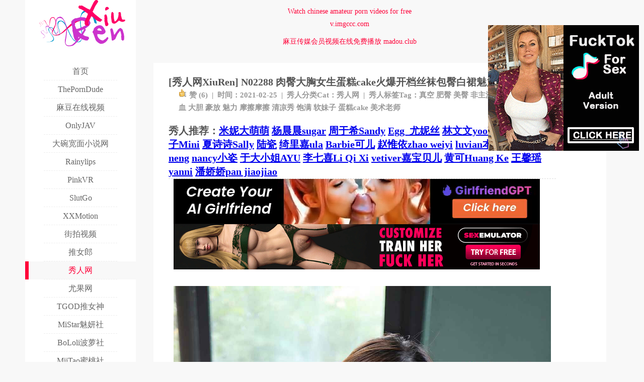

--- FILE ---
content_type: text/html; charset=UTF-8
request_url: http://www.xiuren.org/XiuRen-N02288.html
body_size: 6824
content:
<!DOCTYPE html PUBLIC "-//W3C//DTD XHTML 1.0 Strict//EN" "http://www.w3.org/TR/xhtml1/DTD/xhtml1-strict.dtd">
<html xmlns="http://www.w3.org/1999/xhtml" xml:lang="zh-CN" lang="zh-CN">
<head>
<meta http-equiv="Content-Type" content="text/html; charset=utf-8" />
<meta name="juicyads-site-verification" content="b21af78b7495cd216d561550391163ca">
<title>[秀人网XiuRen] N02288 肉臀大胸女生蛋糕cake火爆开档丝袜包臀白裙魅力抢眼私拍 71P - 秀人网 XiuRen.org</title>
<link rel="shortcut icon" href="http://www.xiuren.org/favicon.ico" type="image/x-icon" />
<link rel="apple-touch-icon" href="touch-icon-iphone.png">
<link rel="apple-touch-icon" sizes="76x76" href="touch-icon-ipad.png">
<link rel="apple-touch-icon" sizes="120x120" href="touch-icon-iphone-retina.png">
<link rel="apple-touch-icon" sizes="152x152" href="touch-icon-ipad-retina.png">
<link rel="apple-touch-icon" sizes="180x180" href="touch-icon-iphone-6-plus.png">
<link rel="stylesheet" type="text/css" href="http://www.xiuren.org/style.css" />
<script src="http://www.xiuren.org/jquery.min.js"></script>
<script src="http://www.xiuren.org/common.js"></script>
<!--[if IE 6]>
	<script src="//letskillie6.googlecode.com/svn/trunk/2/zh_CN.js"></script>
<![endif]-->
<link rel="stylesheet" type="text/css" href="http://www.xiuren.org/jquery.fancybox.css" />
<meta name="description" content="[秀人网XiuRen] N02288 肉臀大胸女生蛋糕cake火爆开档丝袜包臀白裙魅力抢眼私拍 71P" />
<meta name="keywords" content="真空,肥臀,美臀,非主流,小太妹,柔软,鼻血,大胆,豪放,魅力,摩擦摩擦,清凉秀,饱满,软妹子,蛋糕cake,美术老师" />
<link rel="alternate" type="application/rss+xml" title="RSS 2.0" href="http://www.xiuren.org/feed/XiuRen-N02288.html" />
<link rel="alternate" type="application/rdf+xml" title="RSS 1.0" href="http://www.xiuren.org/feed/rss/XiuRen-N02288.html" />
</head>
<body>

<div id="wrap">
	<div id="announcement"><div class="gonggao">Watch chinese amateur porn videos for free<br><b>v.imgccc.com</b></div></div>
	<div id="announcement"><div class="gonggao">麻豆传媒会员视频在线免费播放  <b>madou.club</b></div></div>
	<div id="announcement"><script type="text/javascript" data-cfasync="false" async src="https://poweredby.jads.co/js/jads.js"></script>
<ins id="594658" data-width="890" data-height="18"></ins>
<script type="text/javascript" data-cfasync="false" async>(adsbyjuicy = window.adsbyjuicy || []).push({'adzone':594658});</script>
	</div>
	<div id="menu">
		<a href="http://www.xiuren.org/"><img src="http://www.xiuren.org/logo.png" width="220" height="100"/></a>
		<ul class="out">
			
			<li>
				<a href="http://www.xiuren.org/"><span class="line">首页</span></a>
				<li><a rel="nofollow" target="_blank" href="https://theporndude.com"><span class="line">ThePornDude</span></a></li>
				<li><a rel="nofollow" target="_blank" href="https://madou.club"><span class="line">麻豆在线视频</span></a></li>
				<li><a rel="nofollow" target="_blank" href="https://www.onlyjav.net"><span class="line">OnlyJAV</span></a></li>
				<li><a rel="nofollow" target="_blank" href="https://dwkm.xyz"><span class="line">大碗宽面小说网</span></a></li>
				<li><a rel="nofollow" target="_blank" href="https://www.rainylips.com"><span class="line">Rainylips</span></a></li>
				<li><a rel="nofollow" target="_blank" href="https://www.pinkvr.net"><span class="line">PinkVR</span></a></li>
				<li><a rel="nofollow" target="_blank" href="https://www.slutgo.com"><span class="line">SlutGo</span></a></li>
				<li><a rel="nofollow" target="_blank" href="http://www.xxmotion.com"><span class="line">XXMotion</span></a></li>
				<li><a rel="nofollow" target="_blank" href="http://www.jiepai69.com"><span class="line">街拍视频</span></a></li>
				<ul class="in">
															<li><a href="http://www.xiuren.org/category/TuiGirl.html" ><span class="line">推女郎</span></a></li>
										<li class="current"><a href="http://www.xiuren.org/category/XiuRen.html" ><span class="line">秀人网</span></a></li>
										<li><a href="http://www.xiuren.org/category/ugirls.html" ><span class="line">尤果网</span></a></li>
										<li><a href="http://www.xiuren.org/category/tgod.html" ><span class="line">TGOD推女神</span></a></li>
										<li><a href="http://www.xiuren.org/category/mistar.html" ><span class="line">MiStar魅妍社</span></a></li>
										<li><a href="http://www.xiuren.org/category/bololi.html" ><span class="line">BoLoli波萝社</span></a></li>
										<li><a href="http://www.xiuren.org/category/miitao.html" ><span class="line">MiiTao蜜桃社</span></a></li>
										<li><a href="http://www.xiuren.org/category/mfstar.html" ><span class="line">MFStar模范学院</span></a></li>
										<li><a href="http://www.xiuren.org/category/youwu.html" ><span class="line">YouWu尤物馆</span></a></li>
										<li><a href="http://www.xiuren.org/category/imiss.html" ><span class="line">IMISS爱蜜社</span></a></li>
										<li><a href="http://www.xiuren.org/category/feilin.html" ><span class="line">FEILIN嗲囡囡</span></a></li>
										<li><a href="http://www.xiuren.org/category/LeYuan.html" ><span class="line">LeYuan星乐园</span></a></li>
										<li><a href="http://www.xiuren.org/category/HuaYan.html" ><span class="line">HuaYan花の颜</span></a></li>
										<li><a href="http://www.xiuren.org/category/kelagirls.html" ><span class="line">KelaGirls</span></a></li>
										<li><a href="http://www.xiuren.org/category/wings.html" ><span class="line">WingS影私荟</span></a></li>
										<li><a href="http://www.xiuren.org/category/candy.html" ><span class="line">CANDY糖果画报</span></a></li>
										<li><a href="http://www.xiuren.org/category/toutiaogirls.html" ><span class="line">头条女神</span></a></li>
										<li><a href="http://www.xiuren.org/category/legbaby.html" ><span class="line">LegBaby美腿宝贝</span></a></li>
										<li><a href="http://www.xiuren.org/category/vgirlmm.html" ><span class="line">V女郎</span></a></li>
										<li><a href="http://www.xiuren.org/category/rayshen.html" ><span class="line">Rayshen</span></a></li>
										<li><a href="http://www.xiuren.org/category/uxing.html" ><span class="line">优星馆</span></a></li>
										<li><a href="http://www.xiuren.org/category/XiuRen-Video.html" ><span class="line">秀人视频</span></a></li>
										<li><a href="http://www.xiuren.org/category/AISS.html" ><span class="line">AISS爱丝</span></a></li>
										<li><a href="http://www.xiuren.org/category/ru1mm.html" ><span class="line">如壹写真</span></a></li>
										<li><a href="http://www.xiuren.org/category/donggan.html" ><span class="line">动感小站</span></a></li>
										<li><a href="http://www.xiuren.org/category/rosi-shipin.html" ><span class="line">ROSI视频</span></a></li>
									</ul>
			</li>
			<li><a rel="tag" href="http://www.xiuren.org/tag/makemodel.html"><span class="line">MakeModel</span></a></li>
			<li><a rel="tag" href="http://www.xiuren.org/tag/MyGirl.html"><span class="line">MyGirl</span></a></li>
			<li><a rel="tag" href="http://www.xiuren.org/tag/推女郎视频.html"><span class="line">推女郎视频</span></a></li>
			
            						<li><a href="http://www.xiuren.org/Archives.html" title="删前留名"><span class="line">删前留名</span></a></li>
						<li><a href="http://www.xiuren.org/guestbook.html" title="留言板"><span class="line">留言板</span></a></li>
						<li><a href="mailto:admin@xiuren.org"><span class="line">联系秀人</span></a></li>
		</ul>
		<form id="search" method="post" action="/">
			<input type="text" name="s" value="搜索..." onfocus="if (value =='搜索...'){value =''}" onblur="if (value ==''){value='搜索...'}" x-webkit-speech lang="zh-CN" />
		</form>
	</div>
	<div id="menur">
<script async type="application/javascript" src="https://a.magsrv.com/ad-provider.js"></script> 
 <ins class="eas6a97888e" data-zoneid="4160298"></ins> 
 <script>(AdProvider = window.AdProvider || []).push({"serve": {}});</script>
<!-- JuicyAds v3.1 -->
<script type="text/javascript" data-cfasync="false" async src="https://poweredby.jads.co/js/jads.js"></script>
<ins id="594059" data-width="300" data-height="262"></ins>
<script type="text/javascript" data-cfasync="false" async>(adsbyjuicy = window.adsbyjuicy || []).push({'adzone':594059});</script>
<!--JuicyAds END-->
	</div>

    <div id="main">
		<div id="post">
			<div id="bannerHead">
    		</div>
			<div id="title">
				<h1>[秀人网XiuRen] N02288 肉臀大胸女生蛋糕cake火爆开档丝袜包臀白裙魅力抢眼私拍 71P</h1>
				<div class="date"><a href="javascript:;" class="post-like" data-pid="15223"><i class="fa-thumbs-up"></i>赞 (<span>6</span>)</a>&nbsp;&nbsp;|&nbsp;&nbsp;时间：2021-02-25&nbsp;&nbsp;|&nbsp;&nbsp;秀人分类Cat：<a href="http://www.xiuren.org/category/XiuRen.html">秀人网</a>&nbsp;&nbsp;|&nbsp;&nbsp;秀人标签Tag：<a href="http://www.xiuren.org/tag/%E7%9C%9F%E7%A9%BA.html">真空</a> <a href="http://www.xiuren.org/tag/%E8%82%A5%E8%87%80.html">肥臀</a> <a href="http://www.xiuren.org/tag/%E7%BE%8E%E8%87%80.html">美臀</a> <a href="http://www.xiuren.org/tag/%E9%9D%9E%E4%B8%BB%E6%B5%81.html">非主流</a> <a href="http://www.xiuren.org/tag/%E5%B0%8F%E5%A4%AA%E5%A6%B9.html">小太妹</a> <a href="http://www.xiuren.org/tag/%E6%9F%94%E8%BD%AF.html">柔软</a> <a href="http://www.xiuren.org/tag/%E9%BC%BB%E8%A1%80.html">鼻血</a> <a href="http://www.xiuren.org/tag/%E5%A4%A7%E8%83%86.html">大胆</a> <a href="http://www.xiuren.org/tag/%E8%B1%AA%E6%94%BE.html">豪放</a> <a href="http://www.xiuren.org/tag/%E9%AD%85%E5%8A%9B.html">魅力</a> <a href="http://www.xiuren.org/tag/%E6%91%A9%E6%93%A6%E6%91%A9%E6%93%A6.html">摩擦摩擦</a> <a href="http://www.xiuren.org/tag/%E6%B8%85%E5%87%89%E7%A7%80.html">清凉秀</a> <a href="http://www.xiuren.org/tag/%E9%A5%B1%E6%BB%A1.html">饱满</a> <a href="http://www.xiuren.org/tag/%E8%BD%AF%E5%A6%B9%E5%AD%90.html">软妹子</a> <a href="http://www.xiuren.org/tag/%E8%9B%8B%E7%B3%95cake.html">蛋糕cake</a> <a href="http://www.xiuren.org/tag/%E7%BE%8E%E6%9C%AF%E8%80%81%E5%B8%88.html">美术老师</a></div>
				<h1>秀人推荐：<a href="http://www.xiuren.org/tag/米妮大萌萌.html">米妮大萌萌</a>&nbsp;<a href="http://www.xiuren.org/tag/杨晨晨sugar.html">杨晨晨sugar</a>&nbsp;<a href="http://www.xiuren.org/tag/周于希Sandy.html">周于希Sandy</a>&nbsp;<a href="http://www.xiuren.org/tag/Egg_尤妮丝.html">Egg_尤妮丝</a>&nbsp;<a href="http://www.xiuren.org/tag/林文文yooki.html">林文文yooki</a>&nbsp;<a href="http://www.xiuren.org/tag/月音瞳.html">月音瞳</a>&nbsp;<a href="http://www.xiuren.org/tag/糯美子Mini.html">糯美子Mini</a>&nbsp;<a href="http://www.xiuren.org/tag/夏诗诗Sally.html">夏诗诗Sally</a>&nbsp;<a href="http://www.xiuren.org/tag/陆瓷.html">陆瓷</a>&nbsp;<a href="http://www.xiuren.org/tag/绮里嘉ula.html">绮里嘉ula</a>&nbsp;<a href="http://www.xiuren.org/tag/Barbie可儿.html">Barbie可儿</a>&nbsp;<a href="http://www.xiuren.org/tag/赵惟依.html">赵惟依zhao weiyi</a>&nbsp;<a href="http://www.xiuren.org/tag/luvian本能.html">luvian本能ben neng</a>&nbsp;<a href="http://www.xiuren.org/tag/nancy小姿.html">nancy小姿</a>&nbsp;<a href="http://www.xiuren.org/tag/于大小姐AYU.html">于大小姐AYU</a>&nbsp;<a href="http://www.xiuren.org/tag/七喜.html">李七喜Li Qi Xi</a>&nbsp;<a href="http://www.xiuren.org/tag/vetiver嘉宝贝儿.html">vetiver嘉宝贝儿</a>&nbsp;<a href="http://www.xiuren.org/tag/黄可.html">黄可Huang Ke</a>&nbsp;<a href="http://www.xiuren.org/tag/王馨瑶.html">王馨瑶yanni</a>&nbsp;<a href="http://www.xiuren.org/tag/潘娇娇.html">潘娇娇pan jiaojiao</a></h1>
			</div>
			<div id="bannerIn">
<!-- JuicyAds v3.1 -->
<script type="text/javascript" data-cfasync="false" async src="https://poweredby.jads.co/js/jads.js"></script>
<ins id="594656" data-width="728" data-height="102"></ins>
<script type="text/javascript" data-cfasync="false" async>(adsbyjuicy = window.adsbyjuicy || []).push({'adzone':594656});</script>
<!--JuicyAds END-->
<script async type="application/javascript" src="https://a.magsrv.com/ad-provider.js"></script> 
 <ins class="eas6a97888e" data-zoneid="2609903"></ins> 
 <script>(AdProvider = window.AdProvider || []).push({"serve": {}});</script>
<a href="https://t.mobtyb.com/yw1gfddfuo?url_id=0&aff_id=3737&offer_id=6132&bo=3511,3512,3521,3522&source=xr&file_id=377319" target="_blank"><img src="https://www.imglnkd.com/6132/008308A_SXEM_18_ALL_EN_125_L.gif" width="728" height="90" border="0" /></a>
			</div>
			<div class="post">
				<p><a href="http://www.xiuren.org/images/2021/02/2127445496.jpg" title="点击查看原图" target="_blank"><img src="http://www.xiuren.org/images/2021/02/2127445496.jpg" alt="0061.jpg" /></a><br />
<a href="http://www.xiuren.org/XiuRen-N02288-download.html" target="_blank"><img src="http://www.xiuren.org/img/download_all.gif" alt="点击下载原图" /></a><br />
<span class = "photoThum" ><a href="http://www.xiuren.org/xiuren2/XiuRen-N02288/0001.jpg" title = "1200-1800-90310" ><img src = "http://www.xiuren.org/xiuren2/XiuRen-N02288/Thum/Thum-0001.jpg" alt = "0001.jpg" width = "133" height = "199" /></a></span>
<span class = "photoThum" ><a href="http://www.xiuren.org/xiuren2/XiuRen-N02288/0002.jpg" title = "1200-1800-109443" ><img src = "http://www.xiuren.org/xiuren2/XiuRen-N02288/Thum/Thum-0002.jpg" alt = "0002.jpg" width = "133" height = "199" /></a></span>
<span class = "photoThum" ><a href="http://www.xiuren.org/xiuren2/XiuRen-N02288/0003.jpg" title = "1200-1800-113246" ><img src = "http://www.xiuren.org/xiuren2/XiuRen-N02288/Thum/Thum-0003.jpg" alt = "0003.jpg" width = "133" height = "199" /></a></span>
<span class = "photoThum" ><a href="http://www.xiuren.org/xiuren2/XiuRen-N02288/0004.jpg" title = "1800-1200-135109" ><img src = "http://www.xiuren.org/xiuren2/XiuRen-N02288/Thum/Thum-0004.jpg" alt = "0004.jpg" width = "133" height = "88" /></a></span>
<span class = "photoThum" ><a href="http://www.xiuren.org/xiuren2/XiuRen-N02288/0005.jpg" title = "1200-1800-98332" ><img src = "http://www.xiuren.org/xiuren2/XiuRen-N02288/Thum/Thum-0005.jpg" alt = "0005.jpg" width = "133" height = "199" /></a></span>
<span class = "photoThum" ><a href="http://www.xiuren.org/xiuren2/XiuRen-N02288/0006.jpg" title = "1200-1800-116290" ><img src = "http://www.xiuren.org/xiuren2/XiuRen-N02288/Thum/Thum-0006.jpg" alt = "0006.jpg" width = "133" height = "199" /></a></span>
<span class = "photoThum" ><a href="http://www.xiuren.org/xiuren2/XiuRen-N02288/0007.jpg" title = "1200-1800-121614" ><img src = "http://www.xiuren.org/xiuren2/XiuRen-N02288/Thum/Thum-0007.jpg" alt = "0007.jpg" width = "133" height = "199" /></a></span>
<span class = "photoThum" ><a href="http://www.xiuren.org/xiuren2/XiuRen-N02288/0008.jpg" title = "1200-1800-136545" ><img src = "http://www.xiuren.org/xiuren2/XiuRen-N02288/Thum/Thum-0008.jpg" alt = "0008.jpg" width = "133" height = "199" /></a></span>
<span class = "photoThum" ><a href="http://www.xiuren.org/xiuren2/XiuRen-N02288/0009.jpg" title = "1200-1800-129104" ><img src = "http://www.xiuren.org/xiuren2/XiuRen-N02288/Thum/Thum-0009.jpg" alt = "0009.jpg" width = "133" height = "199" /></a></span>
<span class = "photoThum" ><a href="http://www.xiuren.org/xiuren2/XiuRen-N02288/0010.jpg" title = "1200-1800-107246" ><img src = "http://www.xiuren.org/xiuren2/XiuRen-N02288/Thum/Thum-0010.jpg" alt = "0010.jpg" width = "133" height = "199" /></a></span>
<span class = "photoThum" ><a href="http://www.xiuren.org/xiuren2/XiuRen-N02288/0011.jpg" title = "1800-1200-85137" ><img src = "http://www.xiuren.org/xiuren2/XiuRen-N02288/Thum/Thum-0011.jpg" alt = "0011.jpg" width = "133" height = "88" /></a></span>
<span class = "photoThum" ><a href="http://www.xiuren.org/xiuren2/XiuRen-N02288/0012.jpg" title = "1200-1800-119321" ><img src = "http://www.xiuren.org/xiuren2/XiuRen-N02288/Thum/Thum-0012.jpg" alt = "0012.jpg" width = "133" height = "199" /></a></span>
<span class = "photoThum" ><a href="http://www.xiuren.org/xiuren2/XiuRen-N02288/0013.jpg" title = "1200-1800-84148" ><img src = "http://www.xiuren.org/xiuren2/XiuRen-N02288/Thum/Thum-0013.jpg" alt = "0013.jpg" width = "133" height = "199" /></a></span>
<span class = "photoThum" ><a href="http://www.xiuren.org/xiuren2/XiuRen-N02288/0014.jpg" title = "1200-1800-90226" ><img src = "http://www.xiuren.org/xiuren2/XiuRen-N02288/Thum/Thum-0014.jpg" alt = "0014.jpg" width = "133" height = "199" /></a></span>
<span class = "photoThum" ><a href="http://www.xiuren.org/xiuren2/XiuRen-N02288/0015.jpg" title = "1200-1800-128712" ><img src = "http://www.xiuren.org/xiuren2/XiuRen-N02288/Thum/Thum-0015.jpg" alt = "0015.jpg" width = "133" height = "199" /></a></span>
<span class = "photoThum" ><a href="http://www.xiuren.org/xiuren2/XiuRen-N02288/0016.jpg" title = "1200-1800-132068" ><img src = "http://www.xiuren.org/xiuren2/XiuRen-N02288/Thum/Thum-0016.jpg" alt = "0016.jpg" width = "133" height = "199" /></a></span>
<span class = "photoThum" ><a href="http://www.xiuren.org/xiuren2/XiuRen-N02288/0017.jpg" title = "1200-1800-134388" ><img src = "http://www.xiuren.org/xiuren2/XiuRen-N02288/Thum/Thum-0017.jpg" alt = "0017.jpg" width = "133" height = "199" /></a></span>
<span class = "photoThum" ><a href="http://www.xiuren.org/xiuren2/XiuRen-N02288/0018.jpg" title = "1200-1800-107002" ><img src = "http://www.xiuren.org/xiuren2/XiuRen-N02288/Thum/Thum-0018.jpg" alt = "0018.jpg" width = "133" height = "199" /></a></span>
<span class = "photoThum" ><a href="http://www.xiuren.org/xiuren2/XiuRen-N02288/0019.jpg" title = "1200-1800-128231" ><img src = "http://www.xiuren.org/xiuren2/XiuRen-N02288/Thum/Thum-0019.jpg" alt = "0019.jpg" width = "133" height = "199" /></a></span>
<span class = "photoThum" ><a href="http://www.xiuren.org/xiuren2/XiuRen-N02288/0020.jpg" title = "1800-1200-129052" ><img src = "http://www.xiuren.org/xiuren2/XiuRen-N02288/Thum/Thum-0020.jpg" alt = "0020.jpg" width = "133" height = "88" /></a></span>
<span class = "photoThum" ><a href="http://www.xiuren.org/xiuren2/XiuRen-N02288/0021.jpg" title = "1800-1200-111442" ><img src = "http://www.xiuren.org/xiuren2/XiuRen-N02288/Thum/Thum-0021.jpg" alt = "0021.jpg" width = "133" height = "88" /></a></span>
<span class = "photoThum" ><a href="http://www.xiuren.org/xiuren2/XiuRen-N02288/0022.jpg" title = "1200-1800-117435" ><img src = "http://www.xiuren.org/xiuren2/XiuRen-N02288/Thum/Thum-0022.jpg" alt = "0022.jpg" width = "133" height = "199" /></a></span>
<span class = "photoThum" ><a href="http://www.xiuren.org/xiuren2/XiuRen-N02288/0023.jpg" title = "1200-1800-119984" ><img src = "http://www.xiuren.org/xiuren2/XiuRen-N02288/Thum/Thum-0023.jpg" alt = "0023.jpg" width = "133" height = "199" /></a></span>
<span class = "photoThum" ><a href="http://www.xiuren.org/xiuren2/XiuRen-N02288/0024.jpg" title = "1200-1800-124495" ><img src = "http://www.xiuren.org/xiuren2/XiuRen-N02288/Thum/Thum-0024.jpg" alt = "0024.jpg" width = "133" height = "199" /></a></span>
<span class = "photoThum" ><a href="http://www.xiuren.org/xiuren2/XiuRen-N02288/0025.jpg" title = "1200-1800-120008" ><img src = "http://www.xiuren.org/xiuren2/XiuRen-N02288/Thum/Thum-0025.jpg" alt = "0025.jpg" width = "133" height = "199" /></a></span>
<span class = "photoThum" ><a href="http://www.xiuren.org/xiuren2/XiuRen-N02288/0026.jpg" title = "1800-1200-122708" ><img src = "http://www.xiuren.org/xiuren2/XiuRen-N02288/Thum/Thum-0026.jpg" alt = "0026.jpg" width = "133" height = "88" /></a></span>
<span class = "photoThum" ><a href="http://www.xiuren.org/xiuren2/XiuRen-N02288/0027.jpg" title = "1200-1800-120923" ><img src = "http://www.xiuren.org/xiuren2/XiuRen-N02288/Thum/Thum-0027.jpg" alt = "0027.jpg" width = "133" height = "199" /></a></span>
<span class = "photoThum" ><a href="http://www.xiuren.org/xiuren2/XiuRen-N02288/0028.jpg" title = "1200-1800-99784" ><img src = "http://www.xiuren.org/xiuren2/XiuRen-N02288/Thum/Thum-0028.jpg" alt = "0028.jpg" width = "133" height = "199" /></a></span>
<span class = "photoThum" ><a href="http://www.xiuren.org/xiuren2/XiuRen-N02288/0029.jpg" title = "1200-1800-117979" ><img src = "http://www.xiuren.org/xiuren2/XiuRen-N02288/Thum/Thum-0029.jpg" alt = "0029.jpg" width = "133" height = "199" /></a></span>
<span class = "photoThum" ><a href="http://www.xiuren.org/xiuren2/XiuRen-N02288/0030.jpg" title = "1800-1200-137863" ><img src = "http://www.xiuren.org/xiuren2/XiuRen-N02288/Thum/Thum-0030.jpg" alt = "0030.jpg" width = "133" height = "88" /></a></span>
<span class = "photoThum" ><a href="http://www.xiuren.org/xiuren2/XiuRen-N02288/0031.jpg" title = "1200-1800-90744" ><img src = "http://www.xiuren.org/xiuren2/XiuRen-N02288/Thum/Thum-0031.jpg" alt = "0031.jpg" width = "133" height = "199" /></a></span>
<span class = "photoThum" ><a href="http://www.xiuren.org/xiuren2/XiuRen-N02288/0032.jpg" title = "1200-1800-105629" ><img src = "http://www.xiuren.org/xiuren2/XiuRen-N02288/Thum/Thum-0032.jpg" alt = "0032.jpg" width = "133" height = "199" /></a></span>
<span class = "photoThum" ><a href="http://www.xiuren.org/xiuren2/XiuRen-N02288/0033.jpg" title = "1200-1800-100626" ><img src = "http://www.xiuren.org/xiuren2/XiuRen-N02288/Thum/Thum-0033.jpg" alt = "0033.jpg" width = "133" height = "199" /></a></span>
<span class = "photoThum" ><a href="http://www.xiuren.org/xiuren2/XiuRen-N02288/0034.jpg" title = "1200-1800-100930" ><img src = "http://www.xiuren.org/xiuren2/XiuRen-N02288/Thum/Thum-0034.jpg" alt = "0034.jpg" width = "133" height = "199" /></a></span>
<span class = "photoThum" ><a href="http://www.xiuren.org/xiuren2/XiuRen-N02288/0035.jpg" title = "1200-1800-92980" ><img src = "http://www.xiuren.org/xiuren2/XiuRen-N02288/Thum/Thum-0035.jpg" alt = "0035.jpg" width = "133" height = "199" /></a></span>
<span class = "photoThum" ><a href="http://www.xiuren.org/xiuren2/XiuRen-N02288/0036.jpg" title = "1200-1800-87567" ><img src = "http://www.xiuren.org/xiuren2/XiuRen-N02288/Thum/Thum-0036.jpg" alt = "0036.jpg" width = "133" height = "199" /></a></span>
<span class = "photoThum" ><a href="http://www.xiuren.org/xiuren2/XiuRen-N02288/0037.jpg" title = "1200-1800-103740" ><img src = "http://www.xiuren.org/xiuren2/XiuRen-N02288/Thum/Thum-0037.jpg" alt = "0037.jpg" width = "133" height = "199" /></a></span>
<span class = "photoThum" ><a href="http://www.xiuren.org/xiuren2/XiuRen-N02288/0038.jpg" title = "1800-1200-128244" ><img src = "http://www.xiuren.org/xiuren2/XiuRen-N02288/Thum/Thum-0038.jpg" alt = "0038.jpg" width = "133" height = "88" /></a></span>
<span class = "photoThum" ><a href="http://www.xiuren.org/xiuren2/XiuRen-N02288/0039.jpg" title = "1200-1800-59080" ><img src = "http://www.xiuren.org/xiuren2/XiuRen-N02288/Thum/Thum-0039.jpg" alt = "0039.jpg" width = "133" height = "199" /></a></span>
<span class = "photoThum" ><a href="http://www.xiuren.org/xiuren2/XiuRen-N02288/0040.jpg" title = "1200-1800-102751" ><img src = "http://www.xiuren.org/xiuren2/XiuRen-N02288/Thum/Thum-0040.jpg" alt = "0040.jpg" width = "133" height = "199" /></a></span>
<span class = "photoThum" ><a href="http://www.xiuren.org/xiuren2/XiuRen-N02288/0041.jpg" title = "1200-1800-95691" ><img src = "http://www.xiuren.org/xiuren2/XiuRen-N02288/Thum/Thum-0041.jpg" alt = "0041.jpg" width = "133" height = "199" /></a></span>
<span class = "photoThum" ><a href="http://www.xiuren.org/xiuren2/XiuRen-N02288/0042.jpg" title = "1800-1200-85217" ><img src = "http://www.xiuren.org/xiuren2/XiuRen-N02288/Thum/Thum-0042.jpg" alt = "0042.jpg" width = "133" height = "88" /></a></span>
<span class = "photoThum" ><a href="http://www.xiuren.org/xiuren2/XiuRen-N02288/0043.jpg" title = "1800-1200-83735" ><img src = "http://www.xiuren.org/xiuren2/XiuRen-N02288/Thum/Thum-0043.jpg" alt = "0043.jpg" width = "133" height = "88" /></a></span>
<span class = "photoThum" ><a href="http://www.xiuren.org/xiuren2/XiuRen-N02288/0044.jpg" title = "1800-1200-102818" ><img src = "http://www.xiuren.org/xiuren2/XiuRen-N02288/Thum/Thum-0044.jpg" alt = "0044.jpg" width = "133" height = "88" /></a></span>
<span class = "photoThum" ><a href="http://www.xiuren.org/xiuren2/XiuRen-N02288/0045.jpg" title = "1200-1800-127044" ><img src = "http://www.xiuren.org/xiuren2/XiuRen-N02288/Thum/Thum-0045.jpg" alt = "0045.jpg" width = "133" height = "199" /></a></span>
<span class = "photoThum" ><a href="http://www.xiuren.org/xiuren2/XiuRen-N02288/0046.jpg" title = "1800-1200-100338" ><img src = "http://www.xiuren.org/xiuren2/XiuRen-N02288/Thum/Thum-0046.jpg" alt = "0046.jpg" width = "133" height = "88" /></a></span>
<span class = "photoThum" ><a href="http://www.xiuren.org/xiuren2/XiuRen-N02288/0047.jpg" title = "1800-1200-98431" ><img src = "http://www.xiuren.org/xiuren2/XiuRen-N02288/Thum/Thum-0047.jpg" alt = "0047.jpg" width = "133" height = "88" /></a></span>
<span class = "photoThum" ><a href="http://www.xiuren.org/xiuren2/XiuRen-N02288/0048.jpg" title = "1200-1800-93755" ><img src = "http://www.xiuren.org/xiuren2/XiuRen-N02288/Thum/Thum-0048.jpg" alt = "0048.jpg" width = "133" height = "199" /></a></span>
<span class = "photoThum" ><a href="http://www.xiuren.org/xiuren2/XiuRen-N02288/0049.jpg" title = "1200-1800-77696" ><img src = "http://www.xiuren.org/xiuren2/XiuRen-N02288/Thum/Thum-0049.jpg" alt = "0049.jpg" width = "133" height = "199" /></a></span>
<span class = "photoThum" ><a href="http://www.xiuren.org/xiuren2/XiuRen-N02288/0050.jpg" title = "1200-1800-84677" ><img src = "http://www.xiuren.org/xiuren2/XiuRen-N02288/Thum/Thum-0050.jpg" alt = "0050.jpg" width = "133" height = "199" /></a></span>
<span class = "photoThum" ><a href="http://www.xiuren.org/xiuren2/XiuRen-N02288/0051.jpg" title = "1200-1800-86994" ><img src = "http://www.xiuren.org/xiuren2/XiuRen-N02288/Thum/Thum-0051.jpg" alt = "0051.jpg" width = "133" height = "199" /></a></span>
<span class = "photoThum" ><a href="http://www.xiuren.org/xiuren2/XiuRen-N02288/0052.jpg" title = "1800-1200-97022" ><img src = "http://www.xiuren.org/xiuren2/XiuRen-N02288/Thum/Thum-0052.jpg" alt = "0052.jpg" width = "133" height = "88" /></a></span>
<span class = "photoThum" ><a href="http://www.xiuren.org/xiuren2/XiuRen-N02288/0053.jpg" title = "1800-1200-109380" ><img src = "http://www.xiuren.org/xiuren2/XiuRen-N02288/Thum/Thum-0053.jpg" alt = "0053.jpg" width = "133" height = "88" /></a></span>
<span class = "photoThum" ><a href="http://www.xiuren.org/xiuren2/XiuRen-N02288/0054.jpg" title = "1200-1800-106274" ><img src = "http://www.xiuren.org/xiuren2/XiuRen-N02288/Thum/Thum-0054.jpg" alt = "0054.jpg" width = "133" height = "199" /></a></span>
<span class = "photoThum" ><a href="http://www.xiuren.org/xiuren2/XiuRen-N02288/0055.jpg" title = "1200-1800-103474" ><img src = "http://www.xiuren.org/xiuren2/XiuRen-N02288/Thum/Thum-0055.jpg" alt = "0055.jpg" width = "133" height = "199" /></a></span>
<span class = "photoThum" ><a href="http://www.xiuren.org/xiuren2/XiuRen-N02288/0056.jpg" title = "1200-1800-97576" ><img src = "http://www.xiuren.org/xiuren2/XiuRen-N02288/Thum/Thum-0056.jpg" alt = "0056.jpg" width = "133" height = "199" /></a></span>
<span class = "photoThum" ><a href="http://www.xiuren.org/xiuren2/XiuRen-N02288/0057.jpg" title = "1200-1800-95825" ><img src = "http://www.xiuren.org/xiuren2/XiuRen-N02288/Thum/Thum-0057.jpg" alt = "0057.jpg" width = "133" height = "199" /></a></span>
<span class = "photoThum" ><a href="http://www.xiuren.org/xiuren2/XiuRen-N02288/0058.jpg" title = "1200-1800-100861" ><img src = "http://www.xiuren.org/xiuren2/XiuRen-N02288/Thum/Thum-0058.jpg" alt = "0058.jpg" width = "133" height = "199" /></a></span>
<span class = "photoThum" ><a href="http://www.xiuren.org/xiuren2/XiuRen-N02288/0059.jpg" title = "1800-1200-115962" ><img src = "http://www.xiuren.org/xiuren2/XiuRen-N02288/Thum/Thum-0059.jpg" alt = "0059.jpg" width = "133" height = "88" /></a></span>
<span class = "photoThum" ><a href="http://www.xiuren.org/xiuren2/XiuRen-N02288/0060.jpg" title = "1200-1800-104180" ><img src = "http://www.xiuren.org/xiuren2/XiuRen-N02288/Thum/Thum-0060.jpg" alt = "0060.jpg" width = "133" height = "199" /></a></span>
<span class = "photoThum" ><a href="http://www.xiuren.org/xiuren2/XiuRen-N02288/0061.jpg" title = "1200-1800-78982" ><img src = "http://www.xiuren.org/xiuren2/XiuRen-N02288/Thum/Thum-0061.jpg" alt = "0061.jpg" width = "133" height = "199" /></a></span>
<span class = "photoThum" ><a href="http://www.xiuren.org/xiuren2/XiuRen-N02288/0062.jpg" title = "1200-1800-81145" ><img src = "http://www.xiuren.org/xiuren2/XiuRen-N02288/Thum/Thum-0062.jpg" alt = "0062.jpg" width = "133" height = "199" /></a></span>
<span class = "photoThum" ><a href="http://www.xiuren.org/xiuren2/XiuRen-N02288/0063.jpg" title = "1200-1800-75148" ><img src = "http://www.xiuren.org/xiuren2/XiuRen-N02288/Thum/Thum-0063.jpg" alt = "0063.jpg" width = "133" height = "199" /></a></span>
<span class = "photoThum" ><a href="http://www.xiuren.org/xiuren2/XiuRen-N02288/0064.jpg" title = "1800-1200-85587" ><img src = "http://www.xiuren.org/xiuren2/XiuRen-N02288/Thum/Thum-0064.jpg" alt = "0064.jpg" width = "133" height = "88" /></a></span>
<span class = "photoThum" ><a href="http://www.xiuren.org/xiuren2/XiuRen-N02288/0065.jpg" title = "1200-1800-76798" ><img src = "http://www.xiuren.org/xiuren2/XiuRen-N02288/Thum/Thum-0065.jpg" alt = "0065.jpg" width = "133" height = "199" /></a></span>
<span class = "photoThum" ><a href="http://www.xiuren.org/xiuren2/XiuRen-N02288/0066.jpg" title = "1200-1800-85805" ><img src = "http://www.xiuren.org/xiuren2/XiuRen-N02288/Thum/Thum-0066.jpg" alt = "0066.jpg" width = "133" height = "199" /></a></span>
<span class = "photoThum" ><a href="http://www.xiuren.org/xiuren2/XiuRen-N02288/0067.jpg" title = "1200-1800-98363" ><img src = "http://www.xiuren.org/xiuren2/XiuRen-N02288/Thum/Thum-0067.jpg" alt = "0067.jpg" width = "133" height = "199" /></a></span>
<span class = "photoThum" ><a href="http://www.xiuren.org/xiuren2/XiuRen-N02288/0068.jpg" title = "1200-1800-89568" ><img src = "http://www.xiuren.org/xiuren2/XiuRen-N02288/Thum/Thum-0068.jpg" alt = "0068.jpg" width = "133" height = "199" /></a></span>
<span class = "photoThum" ><a href="http://www.xiuren.org/xiuren2/XiuRen-N02288/0069.jpg" title = "1200-1800-88203" ><img src = "http://www.xiuren.org/xiuren2/XiuRen-N02288/Thum/Thum-0069.jpg" alt = "0069.jpg" width = "133" height = "199" /></a></span>
<span class = "photoThum" ><a href="http://www.xiuren.org/xiuren2/XiuRen-N02288/0070.jpg" title = "1200-1800-101226" ><img src = "http://www.xiuren.org/xiuren2/XiuRen-N02288/Thum/Thum-0070.jpg" alt = "0070.jpg" width = "133" height = "199" /></a></span>
<span class = "photoThum" ><a href="http://www.xiuren.org/xiuren2/XiuRen-N02288/0071.jpg" title = "1800-1200-108100" ><img src = "http://www.xiuren.org/xiuren2/XiuRen-N02288/Thum/Thum-0071.jpg" alt = "0071.jpg" width = "133" height = "88" /></a></span></p>			</div>
			<div id="bannerOut">
<a href="https://t.mobtyb.com/cecanakb5s?url_id=0&aff_id=3737&offer_id=3664&bo=2779,2778,2777,2776,2775" target="_blank"><img src="https://www.imglnkd.com/3640/003672A_MYFC_18_ALL_EN_30718_E.gif" width="728" height="90" border="0" /></a>
<script async type="application/javascript" src="https://a.magsrv.com/ad-provider.js"></script> 
 <ins class="eas6a97888e" data-zoneid="1587080"></ins> 
 <script>(AdProvider = window.AdProvider || []).push({"serve": {}});</script>			
			</div>
		</div>
		<div id="comments"> 

</div>    </div>


</div>
<div id="footer">
	<div id="bottom">
				<div class="random">
			<h2>相关写真图片 Random lingerie</h2>
			<ul>
				<li><a href="http://www.xiuren.org/XiuRen-N00002.html">XiuRen-N00002-模特:MOON嘉依 摄影师:C</a></li><li><a href="http://www.xiuren.org/XiuRen-VN00001.html">XiuRen-VN00001-模特:张优ayoyo 摄影师</a></li><li><a href="http://www.xiuren.org/ru1mm-211.html">[RU1MM_如壹写真] No.211 黑丝肥臀美眉</a></li><li><a href="http://www.xiuren.org/XiuRen-N00295-download.html">[秀人网XiuRen] N00295 玲珑秀气美模MA</a></li><li><a href="http://www.xiuren.org/bololi-045.html">[BoLoli波萝社] VOL.045 许诺Sabrina 5</a></li><li><a href="http://www.xiuren.org/XiuRen-N00611.html">[秀人网XiuRen] N00611 开朗新人模特优</a></li><li><a href="http://www.xiuren.org/XiuRen-N00741-download.html">[秀人网XiuRen] N00741 青涩新人模特小</a></li><li><a href="http://www.xiuren.org/XiuRen-N01273.html">[秀人网XiuRen] N01273 娇小玲珑金丝雀</a></li><li><a href="http://www.xiuren.org/XiuRen-N01398.html">[秀人网XiuRen] N01398 呆萌可人小仙女</a></li><li><a href="http://www.xiuren.org/XiuRen-N01409-download.html">[秀人网XiuRen] N01409 风骚大波国模双</a></li>			</ul>
		</div>
				<div class="tag">
			<h2>热门标签 Hot Tags</h2>
			<ul>
				<li><a href="http://www.xiuren.org/tag/%E5%A5%97%E5%9B%BE%E4%B8%8B%E8%BD%BD.html" title="4706 个相关">套图下载</a></li>
<li><a href="http://www.xiuren.org/tag/%E4%B9%8B%E5%90%8E%E5%B9%B2%E4%BA%86%E4%B8%AA%E7%88%BD.html" title="553 个相关">之后干了个爽</a></li>
<li><a href="http://www.xiuren.org/tag/%E5%95%86%E5%8A%A1%E6%8B%8D%E6%91%84.html" title="521 个相关">商务拍摄</a></li>
<li><a href="http://www.xiuren.org/tag/%E9%95%BF%E5%8F%91.html" title="487 个相关">长发</a></li>
<li><a href="http://www.xiuren.org/tag/%E7%99%BD%E8%99%8E.html" title="478 个相关">白虎</a></li>
<li><a href="http://www.xiuren.org/tag/%E5%B9%B4%E8%BD%BB.html" title="477 个相关">年轻</a></li>
<li><a href="http://www.xiuren.org/tag/%E5%A4%96%E5%9B%B4%E5%A5%B3.html" title="475 个相关">外围女</a></li>
<li><a href="http://www.xiuren.org/tag/%E5%86%85%E8%A1%A3.html" title="473 个相关">内衣</a></li>
<li><a href="http://www.xiuren.org/tag/%E6%8A%80%E5%B8%88.html" title="468 个相关">技师</a></li>
<li><a href="http://www.xiuren.org/tag/%E6%91%A9%E6%93%A6%E6%91%A9%E6%93%A6.html" title="463 个相关">摩擦摩擦</a></li>
<li><a href="http://www.xiuren.org/tag/%E5%95%86%E5%8A%A1.html" title="453 个相关">商务</a></li>
<li><a href="http://www.xiuren.org/tag/%E5%85%AC%E4%B8%BB.html" title="450 个相关">公主</a></li>
<li><a href="http://www.xiuren.org/tag/%E8%B4%A5%E7%81%AB.html" title="448 个相关">败火</a></li>
<li><a href="http://www.xiuren.org/tag/%E7%9C%9F%E7%A9%BA.html" title="429 个相关">真空</a></li>
<li><a href="http://www.xiuren.org/tag/%E9%A5%B1%E6%BB%A1.html" title="429 个相关">饱满</a></li>
<li><a href="http://www.xiuren.org/tag/%E5%86%99%E7%9C%9F.html" title="418 个相关">写真</a></li>
<li><a href="http://www.xiuren.org/tag/90%E5%90%8E.html" title="415 个相关">90后</a></li>
<li><a href="http://www.xiuren.org/tag/%E8%BA%AB%E6%9D%90.html" title="363 个相关">身材</a></li>
<li><a href="http://www.xiuren.org/tag/%E6%AC%B2%E5%A5%B3.html" title="361 个相关">欲女</a></li>
<li><a href="http://www.xiuren.org/tag/%E6%8A%A2%E7%9C%BC.html" title="358 个相关">抢眼</a></li>
<li><a href="http://www.xiuren.org/tag/%E6%9B%BC%E5%A6%99.html" title="357 个相关">曼妙</a></li>
<li><a href="http://www.xiuren.org/tag/%E9%BB%91%E8%91%A1%E8%90%84.html" title="346 个相关">黑葡萄</a></li>
<li><a href="http://www.xiuren.org/tag/%E5%B0%8F%E5%A4%AA%E5%A6%B9.html" title="343 个相关">小太妹</a></li>
<li><a href="http://www.xiuren.org/tag/%E9%BC%BB%E8%A1%80.html" title="334 个相关">鼻血</a></li>
<li><a href="http://www.xiuren.org/tag/%E5%A5%B3%E7%94%9F.html" title="328 个相关">女生</a></li>
			</ul>
		</div>
		<div id="copyright">Copyright &copy; 2013-2026 <a href="http://www.xiuren.org">秀人网</a> XiuRen.org - 秀人写真xiuren,<a href="http://www.xiuren.org/category/TuiGirl.html">推女郎</a>tuigirl_美女写真套图下载、预览</div>
	</div>
	<div id="totop">▲</div>
</div>
<script type="text/javascript" src="http://www.xiuren.org/jquery.fancybox.js"></script><script type="text/javascript">jQuery(function($) {$(".post a:has(img)").attr("rel","gallery");$(".post a:has(img)").fancybox();});</script><link rel="stylesheet" type="text/css" href="http://www.xiuren.org/style.css" />
<script type="text/javascript" src="http://www.xiuren.org/jquery.min.js"></script>
<script type="text/javascript" src="http://www.xiuren.org/jquery.fs.macaroon.js"></script>
<script>
    $(".post-like").on("click", function(){
    	var th = $(this);
		var id = th.attr('data-pid');
		var cookies = $.macaroon('_syan_like') || "";
		if (!id || !/^\d{1,10}$/.test(id)) return;
		if (-1 !== cookies.indexOf("," + id + ",")) return alert("您已经赞过了！");
		cookies ? cookies.length >= 160 ? (cookies = cookies.substring(0, cookies.length - 1), cookies = cookies.substr
(1).split(","), cookies.splice(0, 1), cookies.push(id), cookies = cookies.join(","), $.macaroon("_syan_like", "," + cookies + 
",")) : $.macaroon("_syan_like", cookies + id + ",") : $.macaroon("_syan_like", "," + id + ",");
		$.post('http://www.xiuren.org/action/like?up',{
		cid:id
		},function(data){
		th.addClass('actived');
		var zan = th.find('span').text();
		th.find('span').text(parseInt(zan) + 1);
		},'json');
	});
</script>
<div style="display:none">
<script async type="application/javascript" src="https://a.magsrv.com/ad-provider.js"></script> 
 <ins class="eas6a97888e31" data-zoneid="3450869"></ins> 
 <script>(AdProvider = window.AdProvider || []).push({"serve": {}});</script>
<script async type="application/javascript" src="https://a.magsrv.com/ad-provider.js"></script> 
 <ins class="eas6a97888e" data-zoneid="4160310"></ins> 
 <script>(AdProvider = window.AdProvider || []).push({"serve": {}});</script>
<script async type="application/javascript" src="https://a.magsrv.com/ad-provider.js"></script> 
 <ins class="eas6a97888e" data-zoneid="4160324"></ins> 
 <script>(AdProvider = window.AdProvider || []).push({"serve": {}});</script>
<!-- Google tag (gtag.js) -->
<script async src="https://www.googletagmanager.com/gtag/js?id=G-MZQY5TQGEY"></script>
<script>
  window.dataLayer = window.dataLayer || [];
  function gtag(){dataLayer.push(arguments);}
  gtag('js', new Date());

  gtag('config', 'G-MZQY5TQGEY');
</script>
</div>
</body>
</html>

--- FILE ---
content_type: text/html
request_url: https://neverstoprotation.com/iframe/5ecd7b791e80c?iframe&ag_custom_domain=xiuren.org&clickid_exo=ordNbHNbbHNXbHNNc45c3UzVy0T0ummtnusqrrdK6auVVcsrqpbXSunddU6V0rpXUUTuqmrqpmtdTVLdNZY6V0rp3TuldK6Z0rpXTOdRNZdbXRnTvZndVRvXVRtxxrttTPxXtru6Vyuzk3BGEnLpp7ZVWTyudZO6V0rpXSuldK6V0rprK7ap6aLpnOdK6V0rpXSuldK6V0rpXTOldK4sf.fJSIj1D.5znK7OTcEYSculdXRRNPZrrXLnZVTLxPPnXnLVPVrbbNLpO4Ps&utm_source=pu_r_c
body_size: 614
content:
<!doctype html><html style="margin:0px; padding:0px; width:100%; height:100%; overflow:hidden;"><head><title>-</title></head><body style="margin:0px; padding:0px; background:transparent; width:100%; height:100%;" data-cID="15256" data-cr="2496189"><a href="https://neverstoprotation.com/redirect/?data=[base64]" target="_blank"><img src="https://neverstoprotation.com/bnr/4/cea/5c6728/cea5c6728b9ad457353866b6bdb798c5.png"></a></body></html>


--- FILE ---
content_type: application/xml; charset=utf-8
request_url: https://live.trmzum.com/vast.go?spaceid=11685313&subid=PR_exo_us_7816444_xiuren.org
body_size: 3875
content:
<?xml version="1.0" encoding="UTF-8"?><VAST version="3.0"> <Error><![CDATA[https://live.trmzum.com/vast.go?spaceid=11685313&act=error&code=[ERRORCODE]]]></Error><Ad id="1"><InLine><AdSystem>Admoxi</AdSystem><AdTitle><![CDATA[squirt [2972 tokens remaining]]]></AdTitle><Description><![CDATA[]]></Description><Impression><![CDATA[https://live.trmzum.com/vast.go?spaceid=11685313&act=logimp&xref=[base64]]]></Impression><Creatives><Creative sequence="1" id="1"><Linear skipoffset="00:00:05"><Duration>00:00:30</Duration><TrackingEvents><Tracking event="midpoint"><![CDATA[https://live.trmzum.com/vast.go?spaceid=11685313&act=midpoint&xref=[base64]]]></Tracking></TrackingEvents><VideoClicks><ClickThrough><![CDATA[https://live.trmzum.com/click.go?xref=[base64]]]></ClickThrough><ClickTracking></ClickTracking></VideoClicks><MediaFiles><MediaFile delivery="progressive" bitrate="493591" type="video/mp4"><![CDATA[https://cdn.trudigo.com/data/creatives/20298/298453.mp4]]></MediaFile><MediaFile delivery="streaming" bitrate="493591" type="application/x-mpegURL"><![CDATA[https://edge16-mxp.live.mmcdn.com/live-hls/amlst:yesonee-sd-3445bbd41a40ecf44e7c5cbce0f5b1c919827094d6eb490f87c902ecfe418727_trns_h264/playlist.m3u8]]></MediaFile></MediaFiles></Linear></Creative></Creatives></InLine></Ad></VAST>